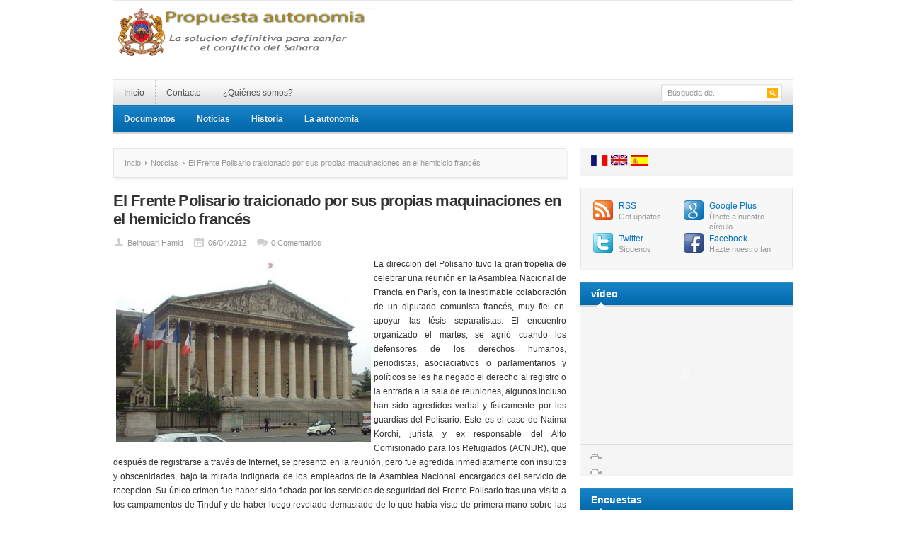

--- FILE ---
content_type: text/html; charset=UTF-8
request_url: https://propuesta-autonomia.org/468-el-frente-polisario-traicionado-por-sus-propias-maquinaciones-en-el-hemiciclo-frances.html
body_size: 9642
content:
<!DOCTYPE html PUBLIC "-//W3C//DTD XHTML 1.0 Transitional//EN" "http://www.w3.org/TR/xhtml1/DTD/xhtml1-transitional.dtd">
<html xmlns="http://www.w3.org/1999/xhtml" lang="es" xml:lang="es">
<head profile="http://gmpg.org/xfn/11">
<meta http-equiv="Content-Type" content="text/html; charset=UTF-8" />
<meta name="viewport" content="width=device-width; initial-scale=1.0" />
<title>El Frente Polisario traicionado por sus propias maquinaciones en el hemiciclo francés - Propuesta Autonomia | Propuesta Autonomia</title>
<link rel="profile" href="https://gmpg.org/xfn/11" />
<link rel="stylesheet" type="text/css" media="all" href="https://propuesta-autonomia.org/wp-content/themes/resizable1/style.css" />
<link rel="alternate" type="application/rss+xml" title="Propuesta Autonomia RSS Feed" href="https://propuesta-autonomia.org/feed" />
<link rel="alternate" type="application/atom+xml" title="Propuesta Autonomia Atom Feed" href="https://propuesta-autonomia.org/feed/atom" />
<link rel="pingback" href="https://propuesta-autonomia.org/xmlrpc.php" />
<link rel="stylesheet" type="text/css" href="https://propuesta-autonomia.org/wp-content/themes/resizable1/colors/blue.css" />
<link rel="stylesheet" type="text/css" href="https://propuesta-autonomia.org/wp-content/themes/resizable1/custom.css" />
<meta name='robots' content='index, follow, max-image-preview:large, max-snippet:-1, max-video-preview:-1' />

	<!-- This site is optimized with the Yoast SEO plugin v19.4 - https://yoast.com/wordpress/plugins/seo/ -->
	<link rel="canonical" href="https://propuesta-autonomia.org/468-el-frente-polisario-traicionado-por-sus-propias-maquinaciones-en-el-hemiciclo-frances.html" />
	<meta property="og:locale" content="es_ES" />
	<meta property="og:type" content="article" />
	<meta property="og:title" content="El Frente Polisario traicionado por sus propias maquinaciones en el hemiciclo francés - Propuesta Autonomia" />
	<meta property="og:description" content="La direccion del Polisario tuvo la gran tropelia de celebrar una reunión en la Asamblea Nacional de Francia en París, con la inestimable colaboración de un diputado comunista francés, muy fiel en  apoyar las tésis separatistas. El encuentro organizado el martes, se agrió cuando los defensores de los derechos humanos, periodistas, asociaciativos o parlamentarios y [&hellip;]" />
	<meta property="og:url" content="https://propuesta-autonomia.org/468-el-frente-polisario-traicionado-por-sus-propias-maquinaciones-en-el-hemiciclo-frances.html" />
	<meta property="og:site_name" content="Propuesta Autonomia" />
	<meta property="article:published_time" content="2012-04-06T10:39:15+00:00" />
	<meta property="og:image" content="https://propuesta-autonomia.org/wp-content/uploads/2012/04/polisario-assemblee-francaise.jpg" />
	<meta property="og:image:width" content="450" />
	<meta property="og:image:height" content="328" />
	<meta property="og:image:type" content="image/jpeg" />
	<meta name="author" content="Belhouari Hamid" />
	<meta name="twitter:label1" content="Escrito por" />
	<meta name="twitter:data1" content="Belhouari Hamid" />
	<meta name="twitter:label2" content="Tiempo de lectura" />
	<meta name="twitter:data2" content="3 minutos" />
	<script type="application/ld+json" class="yoast-schema-graph">{"@context":"https://schema.org","@graph":[{"@type":"WebSite","@id":"https://propuesta-autonomia.org/#website","url":"https://propuesta-autonomia.org/","name":"Propuesta Autonomia","description":"La solucion definitiva para zanjar el conflicto del sahara","potentialAction":[{"@type":"SearchAction","target":{"@type":"EntryPoint","urlTemplate":"https://propuesta-autonomia.org/?s={search_term_string}"},"query-input":"required name=search_term_string"}],"inLanguage":"es"},{"@type":"ImageObject","inLanguage":"es","@id":"https://propuesta-autonomia.org/468-el-frente-polisario-traicionado-por-sus-propias-maquinaciones-en-el-hemiciclo-frances.html#primaryimage","url":"https://propuesta-autonomia.org/wp-content/uploads/2012/04/polisario-assemblee-francaise.jpg","contentUrl":"https://propuesta-autonomia.org/wp-content/uploads/2012/04/polisario-assemblee-francaise.jpg","width":450,"height":328},{"@type":"WebPage","@id":"https://propuesta-autonomia.org/468-el-frente-polisario-traicionado-por-sus-propias-maquinaciones-en-el-hemiciclo-frances.html","url":"https://propuesta-autonomia.org/468-el-frente-polisario-traicionado-por-sus-propias-maquinaciones-en-el-hemiciclo-frances.html","name":"El Frente Polisario traicionado por sus propias maquinaciones en el hemiciclo francés - Propuesta Autonomia","isPartOf":{"@id":"https://propuesta-autonomia.org/#website"},"primaryImageOfPage":{"@id":"https://propuesta-autonomia.org/468-el-frente-polisario-traicionado-por-sus-propias-maquinaciones-en-el-hemiciclo-frances.html#primaryimage"},"image":{"@id":"https://propuesta-autonomia.org/468-el-frente-polisario-traicionado-por-sus-propias-maquinaciones-en-el-hemiciclo-frances.html#primaryimage"},"thumbnailUrl":"https://propuesta-autonomia.org/wp-content/uploads/2012/04/polisario-assemblee-francaise.jpg","datePublished":"2012-04-06T10:39:15+00:00","dateModified":"2012-04-06T10:39:15+00:00","author":{"@id":"https://propuesta-autonomia.org/#/schema/person/d5dae79801cf903f697d5b0a89b81d49"},"breadcrumb":{"@id":"https://propuesta-autonomia.org/468-el-frente-polisario-traicionado-por-sus-propias-maquinaciones-en-el-hemiciclo-frances.html#breadcrumb"},"inLanguage":"es","potentialAction":[{"@type":"ReadAction","target":["https://propuesta-autonomia.org/468-el-frente-polisario-traicionado-por-sus-propias-maquinaciones-en-el-hemiciclo-frances.html"]}]},{"@type":"BreadcrumbList","@id":"https://propuesta-autonomia.org/468-el-frente-polisario-traicionado-por-sus-propias-maquinaciones-en-el-hemiciclo-frances.html#breadcrumb","itemListElement":[{"@type":"ListItem","position":1,"name":"Accueil","item":"https://propuesta-autonomia.org/"},{"@type":"ListItem","position":2,"name":"El Frente Polisario traicionado por sus propias maquinaciones en el hemiciclo francés"}]},{"@type":"Person","@id":"https://propuesta-autonomia.org/#/schema/person/d5dae79801cf903f697d5b0a89b81d49","name":"Belhouari Hamid","image":{"@type":"ImageObject","inLanguage":"es","@id":"https://propuesta-autonomia.org/#/schema/person/image/","url":"https://secure.gravatar.com/avatar/65d1a6b10ba3c2666eb2741c3db870fe?s=96&d=mm&r=g","contentUrl":"https://secure.gravatar.com/avatar/65d1a6b10ba3c2666eb2741c3db870fe?s=96&d=mm&r=g","caption":"Belhouari Hamid"}}]}</script>
	<!-- / Yoast SEO plugin. -->


<link rel='dns-prefetch' href='//s.w.org' />
<link rel="alternate" type="application/rss+xml" title="Propuesta Autonomia &raquo; Feed" href="https://propuesta-autonomia.org/feed" />
<link rel="alternate" type="application/rss+xml" title="Propuesta Autonomia &raquo; Feed de los comentarios" href="https://propuesta-autonomia.org/comments/feed" />
<link rel="alternate" type="application/rss+xml" title="Propuesta Autonomia &raquo; Comentario El Frente Polisario traicionado por sus propias maquinaciones en el hemiciclo francés del feed" href="https://propuesta-autonomia.org/468-el-frente-polisario-traicionado-por-sus-propias-maquinaciones-en-el-hemiciclo-frances.html/feed" />
		<script type="text/javascript">
			window._wpemojiSettings = {"baseUrl":"https:\/\/s.w.org\/images\/core\/emoji\/13.1.0\/72x72\/","ext":".png","svgUrl":"https:\/\/s.w.org\/images\/core\/emoji\/13.1.0\/svg\/","svgExt":".svg","source":{"concatemoji":"https:\/\/propuesta-autonomia.org\/wp-includes\/js\/wp-emoji-release.min.js?ver=5.8.12"}};
			!function(e,a,t){var n,r,o,i=a.createElement("canvas"),p=i.getContext&&i.getContext("2d");function s(e,t){var a=String.fromCharCode;p.clearRect(0,0,i.width,i.height),p.fillText(a.apply(this,e),0,0);e=i.toDataURL();return p.clearRect(0,0,i.width,i.height),p.fillText(a.apply(this,t),0,0),e===i.toDataURL()}function c(e){var t=a.createElement("script");t.src=e,t.defer=t.type="text/javascript",a.getElementsByTagName("head")[0].appendChild(t)}for(o=Array("flag","emoji"),t.supports={everything:!0,everythingExceptFlag:!0},r=0;r<o.length;r++)t.supports[o[r]]=function(e){if(!p||!p.fillText)return!1;switch(p.textBaseline="top",p.font="600 32px Arial",e){case"flag":return s([127987,65039,8205,9895,65039],[127987,65039,8203,9895,65039])?!1:!s([55356,56826,55356,56819],[55356,56826,8203,55356,56819])&&!s([55356,57332,56128,56423,56128,56418,56128,56421,56128,56430,56128,56423,56128,56447],[55356,57332,8203,56128,56423,8203,56128,56418,8203,56128,56421,8203,56128,56430,8203,56128,56423,8203,56128,56447]);case"emoji":return!s([10084,65039,8205,55357,56613],[10084,65039,8203,55357,56613])}return!1}(o[r]),t.supports.everything=t.supports.everything&&t.supports[o[r]],"flag"!==o[r]&&(t.supports.everythingExceptFlag=t.supports.everythingExceptFlag&&t.supports[o[r]]);t.supports.everythingExceptFlag=t.supports.everythingExceptFlag&&!t.supports.flag,t.DOMReady=!1,t.readyCallback=function(){t.DOMReady=!0},t.supports.everything||(n=function(){t.readyCallback()},a.addEventListener?(a.addEventListener("DOMContentLoaded",n,!1),e.addEventListener("load",n,!1)):(e.attachEvent("onload",n),a.attachEvent("onreadystatechange",function(){"complete"===a.readyState&&t.readyCallback()})),(n=t.source||{}).concatemoji?c(n.concatemoji):n.wpemoji&&n.twemoji&&(c(n.twemoji),c(n.wpemoji)))}(window,document,window._wpemojiSettings);
		</script>
		<meta content="Resizable v.1.0.5" name="generator"/><style type="text/css">
img.wp-smiley,
img.emoji {
	display: inline !important;
	border: none !important;
	box-shadow: none !important;
	height: 1em !important;
	width: 1em !important;
	margin: 0 .07em !important;
	vertical-align: -0.1em !important;
	background: none !important;
	padding: 0 !important;
}
</style>
	<link rel='stylesheet' id='shortcodes-css'  href='https://propuesta-autonomia.org/wp-content/themes/resizable1/functions/shortcodes/shortcodes.css?ver=5.8.12' type='text/css' media='all' />
<link rel='stylesheet' id='wp-block-library-css'  href='https://propuesta-autonomia.org/wp-includes/css/dist/block-library/style.min.css?ver=5.8.12' type='text/css' media='all' />
<link rel='stylesheet' id='wp-polls-css'  href='https://propuesta-autonomia.org/wp-content/plugins/wp-polls/polls-css.css?ver=2.77.3' type='text/css' media='all' />
<style id='wp-polls-inline-css' type='text/css'>
.wp-polls .pollbar {
	margin: 1px;
	font-size: 6px;
	line-height: 8px;
	height: 8px;
	background-image: url('https://propuesta-autonomia.org/wp-content/plugins/wp-polls/images/default/pollbg.gif');
	border: 1px solid #c8c8c8;
}

</style>
<script type='text/javascript' src='https://propuesta-autonomia.org/wp-content/themes/resizable1/includes/js/jquery.min.js?ver=1.6.4' id='jquery-js'></script>
<script type='text/javascript' src='https://propuesta-autonomia.org/wp-content/themes/resizable1/functions/shortcodes/shortcodes.js?ver=1.0.0' id='tj_shortcodes-js'></script>
<script type='text/javascript' src='https://propuesta-autonomia.org/wp-content/themes/resizable1/includes/js/superfish.js?ver=1.4.2' id='jquery-superfish-js'></script>
<script type='text/javascript' src='https://propuesta-autonomia.org/wp-content/themes/resizable1/includes/js/custom.js?ver=1.4.2' id='jquery-custom-js'></script>
<script type='text/javascript' src='https://propuesta-autonomia.org/wp-content/themes/resizable1/includes/js/jquery-ui-1.8.5.custom.min.js?ver=1.8.5' id='jquery-ui-js'></script>
<link rel="https://api.w.org/" href="https://propuesta-autonomia.org/wp-json/" /><link rel="alternate" type="application/json" href="https://propuesta-autonomia.org/wp-json/wp/v2/posts/468" /><link rel="EditURI" type="application/rsd+xml" title="RSD" href="https://propuesta-autonomia.org/xmlrpc.php?rsd" />
<link rel="wlwmanifest" type="application/wlwmanifest+xml" href="https://propuesta-autonomia.org/wp-includes/wlwmanifest.xml" /> 
<meta name="generator" content="WordPress 5.8.12" />
<link rel='shortlink' href='https://propuesta-autonomia.org/?p=468' />
<link rel="alternate" type="application/json+oembed" href="https://propuesta-autonomia.org/wp-json/oembed/1.0/embed?url=https%3A%2F%2Fpropuesta-autonomia.org%2F468-el-frente-polisario-traicionado-por-sus-propias-maquinaciones-en-el-hemiciclo-frances.html" />
<link rel="alternate" type="text/xml+oembed" href="https://propuesta-autonomia.org/wp-json/oembed/1.0/embed?url=https%3A%2F%2Fpropuesta-autonomia.org%2F468-el-frente-polisario-traicionado-por-sus-propias-maquinaciones-en-el-hemiciclo-frances.html&#038;format=xml" />
<link rel="shortcut icon" href="https://propuesta-autonomia.org/wp-content/themes/resizable1/images/favicon.png" /><!-- Custom Styling -->
<style type="text/css">
body { }
</style>
		<style type="text/css">
		#wp_native_dashboard_language {padding: 2px;border-width: 1px;border-style: solid;height: 2em;vertical-align:top;margin-top: 2px;font-size:16px;width:100%; }
		#wp_native_dashboard_language option { padding-left: 4px; }
		</style>
		</head>
<body data-rsssl=1 class="post-template-default single single-post postid-468 single-format-standard chrome">

	<div id="wrapper">
		<span id="home-url" name='https://propuesta-autonomia.org/wp-content/themes/resizable1'></span>
		<div class="inner-wrap">
		
			<div id="header">
									<a href="https://propuesta-autonomia.org"><img src="https://propuesta-autonomia.org/wp-content/uploads/2013/06/logo_pa_sp.png" alt="Propuesta Autonomia" id="logo"/></a>
								
									
											<!-- .header-ad -->
								<div class="clear"></div>
			</div><!-- #header -->
	
		    <div id="primary-nav">
			    <ul id="primary-navigation" class="nav"><li id="menu-item-585" class="menu-item menu-item-type-custom menu-item-object-custom menu-item-home menu-item-585"><a href="https://propuesta-autonomia.org">Inicio</a></li>
<li id="menu-item-583" class="menu-item menu-item-type-post_type menu-item-object-page menu-item-583"><a href="https://propuesta-autonomia.org/contact">Contacto</a></li>
<li id="menu-item-584" class="menu-item menu-item-type-post_type menu-item-object-page menu-item-584"><a href="https://propuesta-autonomia.org/quienes-somos">¿Quiénes somos?</a></li>
</ul>
				<div id="search">
					<form method="get" id="header-search" action="https://propuesta-autonomia.org">
						<input type="text" class="field" name="s" id="s"  value="Búsqueda de..." onfocus="if (this.value == 'Búsqueda de...') {this.value = '';}" onblur="if (this.value == '') {this.value = 'Búsqueda de...';}" />
						<input class="submit btn" type="image" src="https://propuesta-autonomia.org/wp-content/themes/resizable1/images/ico-search.png" value="Go" />
					</form>
				</div><!-- #search -->
				<div class="clear"></div>
			</div><!-- #primary-nav -->
							
			<div id="secondary-nav">
				<ul id="secondary-navigation" class="nav"><li id="menu-item-570" class="menu-item menu-item-type-taxonomy menu-item-object-category menu-item-570"><a href="https://propuesta-autonomia.org/category/documentos">Documentos</a></li>
<li id="menu-item-571" class="menu-item menu-item-type-taxonomy menu-item-object-category current-post-ancestor current-menu-parent current-post-parent menu-item-571"><a href="https://propuesta-autonomia.org/category/noticias">Noticias</a></li>
<li id="menu-item-579" class="menu-item menu-item-type-custom menu-item-object-custom menu-item-579"><a href="?p=20">Historia</a></li>
<li id="menu-item-580" class="menu-item menu-item-type-custom menu-item-object-custom menu-item-580"><a href="?p=11">La autonomia</a></li>
</ul>			</div><!-- #secondary-nav -->
						
			<div id="container">
        
        <div id="content">
        
            <div id="breadcrumbs">
		
					<a href="https://propuesta-autonomia.org">Incio</a> 
				
									<a href="https://propuesta-autonomia.org/category/noticias">Noticias</a> El Frente Polisario traicionado por sus propias maquinaciones en el hemiciclo francés					
</div><!-- #breadcrumbs -->
		 	<div id="post-468" class="post-468 post type-post status-publish format-standard has-post-thumbnail hentry category-noticias">
				<h1 class="entry-title">El Frente Polisario traicionado por sus propias maquinaciones en el hemiciclo francés</h1>
		
				<div class="entry-meta">
					<span class="entry-author"><a href="https://propuesta-autonomia.org/author/autonomia" title="Entradas de Belhouari Hamid" rel="author">Belhouari Hamid</a></span>
					<span class="entry-date">06/04/2012</span> 
					<span class="entry-comment"><a href="https://propuesta-autonomia.org/468-el-frente-polisario-traicionado-por-sus-propias-maquinaciones-en-el-hemiciclo-frances.html#respond">0 Comentarios</a></span>
				</div><!-- .entry-meta -->
			   	<div class="entry-content">
						   	
		            <p style="text-align: justify;"><img loading="lazy" src="https://propuesta-autonomia.org/wp-content/uploads/2012/04/polisario-assemblee-francaise.jpg" border="0" width="360" height="262" align="left" style="float: left; margin-left: 4px; margin-right: 4px;" />La direccion del Polisario tuvo la gran tropelia de celebrar una reunión en la Asamblea Nacional de Francia en París, con la inestimable colaboración de un diputado comunista francés, muy fiel en  apoyar las tésis separatistas. El encuentro organizado el martes, se agrió cuando los defensores de los derechos humanos, periodistas, asociaciativos o parlamentarios y políticos se les ha negado el derecho al registro o la entrada a la sala de reuniones, algunos incluso han sido agredidos verbal y físicamente por los guardias del Polisario. Este es el caso de Naima Korchi, jurista y ex responsable del Alto Comisionado para los Refugiados (ACNUR), que después de registrarse a través de Internet, se presento en la reunión, pero fue agredida inmediatamente con insultos y obscenidades, bajo la mirada indignada de los empleados de la Asamblea Nacional encargados del servicio de recepcion. Su único crimen fue haber sido fichada por los servicios de seguridad del Frente Polisario tras una visita a los campamentos de Tinduf y de haber luego revelado demasiado de lo que había visto de primera mano sobre las violaciónes y las precarias condiciones de vida de la población saharaui. El evento no ha pasado desapercibido, por el contrario, se denunció con fuerza y para disgusto del Polisario, por un centenar de diputados de ambas en las filas tanto de la mayoría como de la oposición.</p>
<p><span id="more-468"></span></p>
<p style="text-align: justify;">Estos parlamentarios, miembros del Grupo de Amistad Francia-Marruecoso en la Asamblea Nacional francesa ha denunciado la reunión sobre el Sahara, han descrito el encuentro como «reunion  guiada por el Polisario,» de acuerdo con una «agenda oculta». El presidente del grupo, Yanick Paternotte esta convencido de que este es «un encuentro totalmente teleguiado por el Polisario,» obedeciendo a una agenda oculta que coincide cada año con la víspera de la adopción la resolución del Consejo de Seguridad de las Naciones Unidas sobre el mandato de la MINURSO, prevista para finales de abril. Los parlamentarios franceses también se han quejado de que la reunión organizada con la ayuda de un diputado francés comunista, tiene como «principal objetivo socavar los esfuerzos de la comunidad internacional para encontrar una solución política justa y duradera del contencioso.» Expresaron su «sorpresa por el momento y la oportunidad de organizar una conferencia en la Asamblea Nacional en momentos en que las iniciativas y tendencias positivas se están realizando y deben ser protegidas contra cualquier desestabilización». Apelando al «apoyao los esfuerzos de Marruecos para encontrar una solución justa y duradera» a la cuestión del Sahara, los diputados franceses han «invitado a las otras partes (el Polisario y Argelia) de inscribirse de buena fe en el proceso en marcha «. En este sentido, Paternotte ha puesto el acento sobre el apoyo de Francia a la iniciativa marroquí de autonomía, percibida, dijo, como «una plataforma sana y una base sólida para las negociaciones para llegar a una solución definitiva y duradera al conflicto del Sahara en el contexto de la amplia regionalización.» Después de haber visto que han sido víctimas de su propia trampa, los Polisarios se pasaron a la provocación y a la violencia física contra personas no desesadas. Los métodos que no les  son extraños, ya que constituyen el pan de cada día para los refugiados saharauis en los campamentos de Tinduf.</p>
														    	
			    	<div class="clear"></div>
													  	</div><!-- .entry-content -->
		  	</div><!-- #post-468 -->
		  	
		  	<div class="clear"></div>

            	            <ul class="entry-share">
	                <ul class="clear"><li class="twitter_icon"><a title="Retweet This" href="http://twitter.com/home?status=El%20Frente%20Polisario%20traicionado%20por%20sus%20propias%20maquinaciones%20en%20el%20hemiciclo%20franc%C3%A9s%20-%20https://propuesta-autonomia.org/wpautonomia/?p=468">Retweet This</a></li><li class="facebook_icon"><a title="Share This" href="http://www.facebook.com/share.php?u=https%3A%2F%2Fpropuesta-autonomia.org%2F468-el-frente-polisario-traicionado-por-sus-propias-maquinaciones-en-el-hemiciclo-frances.html&amp;t=El%20Frente%20Polisario%20traicionado%20por%20sus%20propias%20maquinaciones%20en%20el%20hemiciclo%20franc%C3%A9s">Share This</a></li><li class="stumbleupon_icon"><a title="StumbleUpon This" href="http://www.stumbleupon.com/submit?url=https%3A%2F%2Fpropuesta-autonomia.org%2F468-el-frente-polisario-traicionado-por-sus-propias-maquinaciones-en-el-hemiciclo-frances.html&amp;title=El%20Frente%20Polisario%20traicionado%20por%20sus%20propias%20maquinaciones%20en%20el%20hemiciclo%20franc%C3%A9s">StumbleUpon This</a></li><li class="digg_icon"><a title="Digg This" href="http://digg.com/submit?phase=2&amp;url=https%3A%2F%2Fpropuesta-autonomia.org%2F468-el-frente-polisario-traicionado-por-sus-propias-maquinaciones-en-el-hemiciclo-frances.html&amp;title=El%20Frente%20Polisario%20traicionado%20por%20sus%20propias%20maquinaciones%20en%20el%20hemiciclo%20franc%C3%A9s&amp;bodytext=La%20direccion%20del%20Polisario%20tuvo%20la%20gran%20tropelia%20de%20celebrar%20una%20reuni%C3%B3n%20en%20la%20Asamblea%20Nacional%20de%20Francia%20en%20Par%C3%ADs%2C%20con%20la%20inestimable%20colaboraci%C3%B3n%20de%20un%20diputado%20comunista%20franc%C3%A9s%2C%20muy%20fiel%20en%C2%A0%20apoyar%20las%20t%C3%A9sis%20separatistas.%20El%20encuentro%20org">Digg This</a></li><li class="delicious_icon"><a title="Bookmark This" href="http://delicious.com/post?url=https%3A%2F%2Fpropuesta-autonomia.org%2F468-el-frente-polisario-traicionado-por-sus-propias-maquinaciones-en-el-hemiciclo-frances.html&amp;title=El%20Frente%20Polisario%20traicionado%20por%20sus%20propias%20maquinaciones%20en%20el%20hemiciclo%20franc%C3%A9s&amp;notes=La%20direccion%20del%20Polisario%20tuvo%20la%20gran%20tropelia%20de%20celebrar%20una%20reuni%C3%B3n%20en%20la%20Asamblea%20Nacional%20de%20Francia%20en%20Par%C3%ADs%2C%20con%20la%20inestimable%20colaboraci%C3%B3n%20de%20un%20diputado%20comunista%20franc%C3%A9s%2C%20muy%20fiel%20en%C2%A0%20apoyar%20las%20t%C3%A9sis%20separatistas.%20El%20encuentro%20org">Bookmark This</a></li></ul>	            </ul><!-- .entry-share -->
            
            	            <div class="authorbox">
	                <p><img alt='' src='https://secure.gravatar.com/avatar/65d1a6b10ba3c2666eb2741c3db870fe?s=48&#038;d=mm&#038;r=g' srcset='https://secure.gravatar.com/avatar/65d1a6b10ba3c2666eb2741c3db870fe?s=96&#038;d=mm&#038;r=g 2x' class='avatar avatar-48 photo' height='48' width='48' loading='lazy'/>	                    <strong><a href="https://propuesta-autonomia.org/author/autonomia" title="Entradas de Belhouari Hamid" rel="author">Belhouari Hamid</a></strong><br />
	                    </p>
	                <div class="clear"></div>
	            </div><!-- .authorbox-->
            
            <div class="entry-bottom">
            
	            	
	                <div class="related-posts">
	                    		<h3>También te interese:</h3>
		<ul>
		            <li>
                <img width="100" height="60" src="https://propuesta-autonomia.org/wp-content/uploads/2019/12/laayoune-consulat-COMORES-100x60.jpg" class="entry-bottom-thumb wp-post-image" alt="" loading="lazy" />                <a class="title" href="https://propuesta-autonomia.org/1689-nuevo-golpe-para-el-polisario-la-union-de-las-comoras-abre-un-consulado-general-en-el-aiun.html" rel="bookmark">Nuevo golpe para el polisario : la Unión de las Comoras abre un consulado general en El Aíun</a>
                <span>Jue. Dic 19th, 2019</span>
            </li>
		            <li>
                <img width="100" height="60" src="https://propuesta-autonomia.org/wp-content/uploads/2019/11/el-pais-e1574940183972-100x60.jpg" class="entry-bottom-thumb wp-post-image" alt="" loading="lazy" />                <a class="title" href="https://propuesta-autonomia.org/1685-los-servicios-secretos-alertan-del-riesgo-de-atentado-yihadista-contra-espanoles-en-el-sahara.html" rel="bookmark">Los servicios secretos alertan del riesgo de atentado yihadista contra españoles en el Sáhara</a>
                <span>Jue. Nov 28th, 2019</span>
            </li>
		            <li>
                <img width="100" height="60" src="https://propuesta-autonomia.org/wp-content/uploads/2019/11/Tindouf_camps271119-100x60.png" class="entry-bottom-thumb wp-post-image" alt="" loading="lazy" />                <a class="title" href="https://propuesta-autonomia.org/1682-defensa-cree-que-puede-haber-un-atentado-inminente-contra-espanoles-en-tinduf.html" rel="bookmark">Defensa cree que puede haber un atentado inminente contra españoles en Tinduf</a>
                <span>Jue. Nov 28th, 2019</span>
            </li>
				</ul>

			                </div><!-- .related-posts -->
	            
                	                <div class="entry-bottom-ad">
	                    <h3 class="ad-title">Advertisement</h3>
	                    	                </div><!-- .entry-bottom-ad -->
                
                <div class="clear"></div>

            </div><!-- .entry-bottom -->
			
	    			  		
    

<!-- You can start editing here. -->

<div id="comments">

<div id="comments-wrap">

			<!-- If comments are open, but there are no comments. -->
		<p class="nocomments">No hay comentarios.</p>

	 

</div> <!-- end #comments-wrap -->

<div id="respond">
<div id="comment-form">


<h3>Contesta</h3>


<form action="https://propuesta-autonomia.org/wp-comments-post.php" method="post" id="commentform" onsubmit="if (url.value == 'Sitio web (opcional)') {url.value = '';}">


<div class="form-left">
<input type="text" name="author" id="author" tabindex="1" value="Nombre (requerido)" onfocus="if (this.value == 'Nombre (requerido)') {this.value = '';}" onblur="if (this.value == '') {this.value = 'Nombre (requerido)';}" />
<input type="text" name="email" id="email" tabindex="2" value="Email (requerido)" onfocus="if (this.value == 'Email (requerido)') {this.value = '';}" onblur="if (this.value == '') {this.value = 'Email (requerido)';}" />
<input type="text" name="url" id="url" tabindex="3" value="Sitio web (opcional)" onfocus="if (this.value == 'Sitio web (opcional)') {this.value = '';}" onblur="if (this.value == '') {this.value = 'Sitio web (opcional)';}" />
<div class="cancel-comment-reply">
	<small><a rel="nofollow" id="cancel-comment-reply-link" href="/468-el-frente-polisario-traicionado-por-sus-propias-maquinaciones-en-el-hemiciclo-frances.html#respond" style="display:none;">Haz clic aquí para cancelar la respuesta.</a></small>
</div>

</div>
<div class="form-right">
<textarea autocomplete="new-password"  rows="9" cols="10" id="af736235d2"  name="af736235d2"   tabindex="4" onfocus="if (this.value == 'Escriba su comentario aquí...') {this.value = '';}" onblur="if (this.value == '') {this.value = 'Escriba su comentario aquí...';}">Escriba su comentario aquí...</textarea><textarea id="comment" aria-label="hp-comment" aria-hidden="true" name="comment" autocomplete="new-password" style="padding:0 !important;clip:rect(1px, 1px, 1px, 1px) !important;position:absolute !important;white-space:nowrap !important;height:1px !important;width:1px !important;overflow:hidden !important;" tabindex="-1"></textarea><script data-noptimize>document.getElementById("comment").setAttribute( "id", "af18d6830f19d94e51ffceac03b0a751" );document.getElementById("af736235d2").setAttribute( "id", "comment" );</script>

<p><button name="submit" type="submit" id="submit" class="submit-button" tabindex="5">Enviar comentario</button>

</div>


<input type='hidden' name='comment_post_ID' value='468' id='comment_post_ID' />
<input type='hidden' name='comment_parent' id='comment_parent' value='0' />

</form>



<div class="clear"></div>
</div> <!-- end #comment-form -->
</div> <!-- end #respond -->

</div><!-- #comments -->
 	
		  	
	  	</div><!-- #content -->
	  	
	
<div id="sidebar" name="https://propuesta-autonomia.org/wp-content/themes/resizable1">
	<div id="text-3" class="widget widget_text">			<div class="textwidget"><img src="https://plan-autonomie.com/wp-content/uploads/2013/06/flags.jpg" usemap="#Map" height="18" border="0" width="80"/>
<map name="Map"><area shape="rect" coords="53,0,79,18" href="#"/>
<area shape="rect" coords="27,0,51,18" href="http://www.autonomy-plan.org/" target="_blank"/>
<area shape="rect" coords="0,1,24,18" href="http://www.plan-autonomie.com" target="_blank"/>
</map></div>
		</div>		
		<div class="social-icons">
			<ul>
				<li class="icon-rss"><a href="http://feeds.feedburner.com/pages/Plan-dautonomie-du-sahara/141052645925244">RSS</a><span>Get updates</span></li>
				<li class="icon-google"><a href="https://plus.google.com/141052645925244">Google Plus</a><span>Únete a nuestro círculo</span></li>
				<li class="icon-twitter"><a href="http://twitter.com/planautonomie">Twitter</a><span>Síguenos</span></li>
				<li class="icon-facebook"><a href="http://www.facebook.com/141052645925244">Facebook</a><span>Hazte nuestro fan</span></li>				
			</ul>
			<div class="clear"></div>
		</div>

		<div id="video-widget-2" class="widget tj-video"><h3 class="widget-title"><span>vídeo</span></h3>                <div class="open" id="tj-video-cat-1">

        			<div class="cover"><object width=" 268 " height=" 160 "><param name="movie" value="http://www.youtube.com/v/EKCZbH9vKHg?version=3&amp;hl=fr_FR"></param><param name="allowFullScreen" value="true"></param><param name="allowscriptaccess" value="always"></param><param name='wmode' value='transparent'></param><embed wmode='transparent'  src="https://www.youtube.com/v/EKCZbH9vKHg?version=3&amp;hl=fr_FR" type="application/x-shockwave-flash" width=" 268 " height=" 160 " allowscriptaccess="always" allowfullscreen="true"></embed></object></div>
			            <p class="description"></p>
        </div>
                        <div class="hide" id="tj-video-cat-2">

        Could not generate embed. Please try it again.            <p class="description"></p>
        </div>
        
        <ul class="items">
                                    <li>
              <a class="active" href="#tj-video-cat-1"></a>
            </li>

                                    <li>
              <a class="" href="#tj-video-cat-2"></a>
            </li>

                    </ul>
        <script type="text/javascript">
        jQuery(function($) {
			$("document").ready(function() {
				$(".tj-video li a").click(function() {
					$(".tj-video .open").addClass("hide").removeClass("open");
					$(".tj-video " + $(this).attr("href")).addClass("open").removeClass("hide");
					$(".tj-video li a.active").removeClass("active");
					$(this).addClass("active");
					return false;
				})
			});
        });
        </script>
    </div><div id="polls-widget-2" class="widget widget_polls-widget"><h3 class="widget-title"><span>Encuestas</span></h3><div id="polls-1" class="wp-polls">
	<form id="polls_form_1" class="wp-polls-form" action="/index.php" method="post">
		<p style="display: none;"><input type="hidden" id="poll_1_nonce" name="wp-polls-nonce" value="8adbfc7db0" /></p>
		<p style="display: none;"><input type="hidden" name="poll_id" value="1" /></p>
		<p style="text-align: center;"><strong>Como califica usted el plan marroqui de autonomia ?</strong></p><div id="polls-1-ans" class="wp-polls-ans"><ul class="wp-polls-ul">
		<li><input type="radio" id="poll-answer-2" name="poll_1" value="2" /> <label for="poll-answer-2">Logico para todo</label></li>
		<li><input type="radio" id="poll-answer-3" name="poll_1" value="3" /> <label for="poll-answer-3">No bueno</label></li>
		<li><input type="radio" id="poll-answer-4" name="poll_1" value="4" /> <label for="poll-answer-4">Niguna opinion</label></li>
		</ul><p style="text-align: center;"><input type="button" name="vote" value="   Votar   " class="Buttons" onclick="poll_vote(1);" /></p><p style="text-align: center;"><a href="#ViewPollResults" onclick="poll_result(1); return false;" title="Resultados">Resultados</a></p></div>
	</form>
</div>
<div id="polls-1-loading" class="wp-polls-loading"><img src="https://propuesta-autonomia.org/wp-content/plugins/wp-polls/images/loading.gif" width="16" height="16" alt="Cargando ..." title="Cargando ..." class="wp-polls-image" />&nbsp;Cargando ...</div>
</div></div><!-- #sidebar -->
			</div><!-- #container -->
			<div class="clear"></div>
						
						<div class="clear"></div>
			<div class="copyright">	
				<div class="left">
					&copy; 2026 <a href="https://propuesta-autonomia.org" title="La solucion definitiva para zanjar el conflicto del sahara" rel="home">Propuesta Autonomia</a>. Todos los derechos reservados.
				</div><!-- .left -->
				<div class="right">
					  				</div><!-- .right -->
				<div class="clear"></div>
			</div><!-- .copyright -->
		</div><!-- .inner-wrap -->
	</div> <!-- #wrapper -->
	<script type='text/javascript' id='wp-polls-js-extra'>
/* <![CDATA[ */
var pollsL10n = {"ajax_url":"https:\/\/propuesta-autonomia.org\/wp-admin\/admin-ajax.php","text_wait":"Tu \u00faltima petici\u00f3n a\u00fan est\u00e1 proces\u00e1ndose. Por favor, espera un momento\u2026","text_valid":"Por favor, elige una respuesta v\u00e1lida para la encuesta.","text_multiple":"N\u00famero m\u00e1ximo de opciones permitidas: ","show_loading":"1","show_fading":"1"};
/* ]]> */
</script>
<script type='text/javascript' src='https://propuesta-autonomia.org/wp-content/plugins/wp-polls/polls-js.js?ver=2.77.3' id='wp-polls-js'></script>
<script type='text/javascript' src='https://propuesta-autonomia.org/wp-includes/js/comment-reply.min.js?ver=5.8.12' id='comment-reply-js'></script>
<script type='text/javascript' src='https://propuesta-autonomia.org/wp-includes/js/wp-embed.min.js?ver=5.8.12' id='wp-embed-js'></script>
</body>
</html>